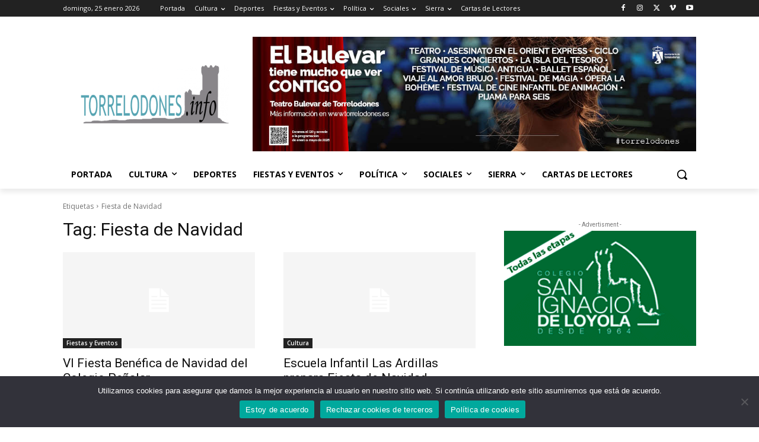

--- FILE ---
content_type: text/html; charset=utf-8
request_url: https://www.google.com/recaptcha/api2/aframe
body_size: 267
content:
<!DOCTYPE HTML><html><head><meta http-equiv="content-type" content="text/html; charset=UTF-8"></head><body><script nonce="zENj6tyn53n4mEcFEO3Ciw">/** Anti-fraud and anti-abuse applications only. See google.com/recaptcha */ try{var clients={'sodar':'https://pagead2.googlesyndication.com/pagead/sodar?'};window.addEventListener("message",function(a){try{if(a.source===window.parent){var b=JSON.parse(a.data);var c=clients[b['id']];if(c){var d=document.createElement('img');d.src=c+b['params']+'&rc='+(localStorage.getItem("rc::a")?sessionStorage.getItem("rc::b"):"");window.document.body.appendChild(d);sessionStorage.setItem("rc::e",parseInt(sessionStorage.getItem("rc::e")||0)+1);localStorage.setItem("rc::h",'1769366460893');}}}catch(b){}});window.parent.postMessage("_grecaptcha_ready", "*");}catch(b){}</script></body></html>